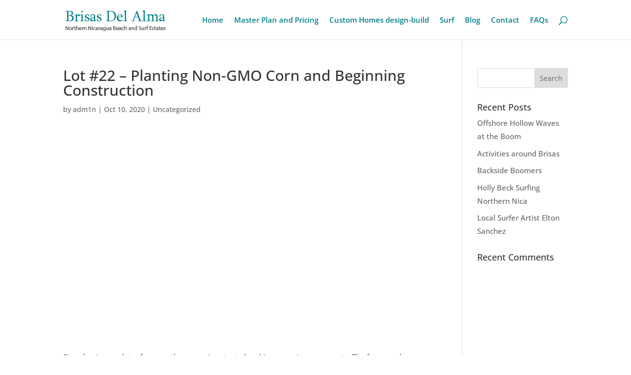

--- FILE ---
content_type: text/html; charset=UTF-8
request_url: https://brisasnicaragua.com/lot-22-planting-non-gmo-corn-and-beginning-construction/
body_size: 24294
content:
<!DOCTYPE html><html lang="en-US"><head><meta charset="UTF-8" /><link data-optimized="2" rel="stylesheet" href="https://brisasnicaragua.com/wp-content/litespeed/css/08b746d013792ff735d9096bbc4b5837.css?ver=d1092" /><meta http-equiv="X-UA-Compatible" content="IE=edge"><link rel="pingback" href="https://brisasnicaragua.com/xmlrpc.php" /> <script data-optimized="1" type="text/javascript" src="[data-uri]" defer></script> <meta name='robots' content='index, follow, max-image-preview:large, max-snippet:-1, max-video-preview:-1' /><title>Lot #22 – Planting Non-GMO Corn and Beginning Construction - Brisas Del Alma &#8211; Northern Nicaragua beach and surf estates</title><link rel="canonical" href="https://brisasnicaragua.com/lot-22-planting-non-gmo-corn-and-beginning-construction/" /><meta property="og:locale" content="en_US" /><meta property="og:type" content="article" /><meta property="og:title" content="Lot #22 – Planting Non-GMO Corn and Beginning Construction - Brisas Del Alma &#8211; Northern Nicaragua beach and surf estates" /><meta property="og:description" content="Since buying our lot a few months ago we’ve started making some improvements. The fence and some tree planting came first. Now we’ve hooked into the community water, have planted some non-GMO corn and have begun building our caretaker’s house. Check out the progress!" /><meta property="og:url" content="https://brisasnicaragua.com/lot-22-planting-non-gmo-corn-and-beginning-construction/" /><meta property="og:site_name" content="Brisas Del Alma &#8211; Northern Nicaragua beach and surf estates" /><meta property="article:published_time" content="2020-10-10T20:13:48+00:00" /><meta property="article:modified_time" content="2020-10-10T20:22:29+00:00" /><meta name="author" content="adm1n" /><meta name="twitter:card" content="summary_large_image" /><meta name="twitter:label1" content="Written by" /><meta name="twitter:data1" content="adm1n" /> <script type="application/ld+json" class="yoast-schema-graph">{"@context":"https://schema.org","@graph":[{"@type":"WebPage","@id":"https://brisasnicaragua.com/lot-22-planting-non-gmo-corn-and-beginning-construction/","url":"https://brisasnicaragua.com/lot-22-planting-non-gmo-corn-and-beginning-construction/","name":"Lot #22 – Planting Non-GMO Corn and Beginning Construction - Brisas Del Alma &#8211; Northern Nicaragua beach and surf estates","isPartOf":{"@id":"https://brisasnicaragua.com/#website"},"datePublished":"2020-10-10T20:13:48+00:00","dateModified":"2020-10-10T20:22:29+00:00","author":{"@id":"https://brisasnicaragua.com/#/schema/person/764745fe4a7f654a203d1ab362d4670e"},"breadcrumb":{"@id":"https://brisasnicaragua.com/lot-22-planting-non-gmo-corn-and-beginning-construction/#breadcrumb"},"inLanguage":"en-US","potentialAction":[{"@type":"ReadAction","target":["https://brisasnicaragua.com/lot-22-planting-non-gmo-corn-and-beginning-construction/"]}]},{"@type":"BreadcrumbList","@id":"https://brisasnicaragua.com/lot-22-planting-non-gmo-corn-and-beginning-construction/#breadcrumb","itemListElement":[{"@type":"ListItem","position":1,"name":"Home","item":"https://brisasnicaragua.com/"},{"@type":"ListItem","position":2,"name":"Lot #22 – Planting Non-GMO Corn and Beginning Construction"}]},{"@type":"WebSite","@id":"https://brisasnicaragua.com/#website","url":"https://brisasnicaragua.com/","name":"Brisas Del Alma &#8211; Northern Nicaragua beach and surf estates","description":"Northern Nicaragua Beach and Surf Estates","potentialAction":[{"@type":"SearchAction","target":{"@type":"EntryPoint","urlTemplate":"https://brisasnicaragua.com/?s={search_term_string}"},"query-input":{"@type":"PropertyValueSpecification","valueRequired":true,"valueName":"search_term_string"}}],"inLanguage":"en-US"},{"@type":"Person","@id":"https://brisasnicaragua.com/#/schema/person/764745fe4a7f654a203d1ab362d4670e","name":"adm1n","image":{"@type":"ImageObject","inLanguage":"en-US","@id":"https://brisasnicaragua.com/#/schema/person/image/","url":"https://secure.gravatar.com/avatar/50c9929e12447a4b242b86639a8740e065e9da1fb993d71f533e0067bf446106?s=96&d=mm&r=g","contentUrl":"https://secure.gravatar.com/avatar/50c9929e12447a4b242b86639a8740e065e9da1fb993d71f533e0067bf446106?s=96&d=mm&r=g","caption":"adm1n"},"sameAs":["https://brisasnicaragua.com/"],"url":"https://brisasnicaragua.com/author/adm1n/"}]}</script> <link rel='dns-prefetch' href='//fonts.googleapis.com' /><link rel="alternate" type="application/rss+xml" title="Brisas Del Alma &#8211; Northern Nicaragua beach and surf estates &raquo; Feed" href="https://brisasnicaragua.com/feed/" /><link rel="alternate" type="application/rss+xml" title="Brisas Del Alma &#8211; Northern Nicaragua beach and surf estates &raquo; Comments Feed" href="https://brisasnicaragua.com/comments/feed/" /><link rel="alternate" type="application/rss+xml" title="Brisas Del Alma &#8211; Northern Nicaragua beach and surf estates &raquo; Lot #22 – Planting Non-GMO Corn and Beginning Construction Comments Feed" href="https://brisasnicaragua.com/lot-22-planting-non-gmo-corn-and-beginning-construction/feed/" /> <script data-optimized="1" type="text/javascript" src="[data-uri]" defer></script> <meta content="Divi v.4.27.2" name="generator"/> <script type="text/javascript" src="https://brisasnicaragua.com/wp-includes/js/jquery/jquery.min.js?ver=3.7.1" id="jquery-core-js"></script> <script data-optimized="1" type="text/javascript" src="https://brisasnicaragua.com/wp-content/litespeed/js/066276e894a882a14ee2468391daa9f2.js?ver=bdb65" id="jquery-migrate-js" defer data-deferred="1"></script> <link rel="https://api.w.org/" href="https://brisasnicaragua.com/wp-json/" /><link rel="alternate" title="JSON" type="application/json" href="https://brisasnicaragua.com/wp-json/wp/v2/posts/212" /><link rel="EditURI" type="application/rsd+xml" title="RSD" href="https://brisasnicaragua.com/xmlrpc.php?rsd" /><meta name="generator" content="WordPress 6.8.3" /><link rel='shortlink' href='https://brisasnicaragua.com/?p=212' /><link rel="alternate" title="oEmbed (JSON)" type="application/json+oembed" href="https://brisasnicaragua.com/wp-json/oembed/1.0/embed?url=https%3A%2F%2Fbrisasnicaragua.com%2Flot-22-planting-non-gmo-corn-and-beginning-construction%2F" /><link rel="alternate" title="oEmbed (XML)" type="text/xml+oembed" href="https://brisasnicaragua.com/wp-json/oembed/1.0/embed?url=https%3A%2F%2Fbrisasnicaragua.com%2Flot-22-planting-non-gmo-corn-and-beginning-construction%2F&#038;format=xml" /><meta name="viewport" content="width=device-width, initial-scale=1.0, maximum-scale=1.0, user-scalable=0" /></head><body class="wp-singular post-template-default single single-post postid-212 single-format-video wp-theme-Divi et_pb_button_helper_class et_fixed_nav et_show_nav et_pb_show_title et_primary_nav_dropdown_animation_fade et_secondary_nav_dropdown_animation_fade et_header_style_left et_pb_footer_columns4 et_cover_background et_pb_gutter osx et_pb_gutters3 et_right_sidebar et_divi_theme et-db"><div id="page-container"><header id="main-header" data-height-onload="66"><div class="container clearfix et_menu_container"><div class="logo_container">
<span class="logo_helper"></span>
<a href="https://brisasnicaragua.com/">
<img src="https://brisasnicaragua.com/wp-content/uploads/2020/10/Brisas_Del_Alma_Logo.png" width="205" height="48" alt="Brisas Del Alma &#8211; Northern Nicaragua beach and surf estates" id="logo" data-height-percentage="75" />
</a></div><div id="et-top-navigation" data-height="66" data-fixed-height="40"><nav id="top-menu-nav"><ul id="top-menu" class="nav"><li id="menu-item-46" class="menu-item menu-item-type-post_type menu-item-object-page menu-item-home menu-item-46"><a href="https://brisasnicaragua.com/">Home</a></li><li id="menu-item-47" class="menu-item menu-item-type-post_type menu-item-object-page menu-item-47"><a href="https://brisasnicaragua.com/master-plan-and-pricing/">Master Plan and Pricing</a></li><li id="menu-item-61" class="menu-item menu-item-type-post_type menu-item-object-page menu-item-61"><a href="https://brisasnicaragua.com/custom-homes-design-build/">Custom Homes design-build</a></li><li id="menu-item-63" class="menu-item menu-item-type-post_type menu-item-object-page menu-item-63"><a href="https://brisasnicaragua.com/surf-2/">Surf</a></li><li id="menu-item-59" class="menu-item menu-item-type-post_type menu-item-object-page menu-item-59"><a href="https://brisasnicaragua.com/blog/">Blog</a></li><li id="menu-item-60" class="menu-item menu-item-type-post_type menu-item-object-page menu-item-60"><a href="https://brisasnicaragua.com/contact/">Contact</a></li><li id="menu-item-62" class="menu-item menu-item-type-post_type menu-item-object-page menu-item-62"><a href="https://brisasnicaragua.com/faqs/">FAQs</a></li></ul></nav><div id="et_top_search">
<span id="et_search_icon"></span></div><div id="et_mobile_nav_menu"><div class="mobile_nav closed">
<span class="select_page">Select Page</span>
<span class="mobile_menu_bar mobile_menu_bar_toggle"></span></div></div></div></div><div class="et_search_outer"><div class="container et_search_form_container"><form role="search" method="get" class="et-search-form" action="https://brisasnicaragua.com/">
<input type="search" class="et-search-field" placeholder="Search &hellip;" value="" name="s" title="Search for:" /></form>
<span class="et_close_search_field"></span></div></div></header><div id="et-main-area"><div id="main-content"><div class="container"><div id="content-area" class="clearfix"><div id="left-area"><article id="post-212" class="et_pb_post post-212 post type-post status-publish format-video hentry category-uncategorized post_format-post-format-video"><div class="et_post_meta_wrapper"><h1 class="entry-title">Lot #22 – Planting Non-GMO Corn and Beginning Construction</h1><p class="post-meta"> by <span class="author vcard"><a href="https://brisasnicaragua.com/author/adm1n/" title="Posts by adm1n" rel="author">adm1n</a></span> | <span class="published">Oct 10, 2020</span> | <a href="https://brisasnicaragua.com/category/uncategorized/" rel="category tag">Uncategorized</a></p><div class="et_main_video_container">
<iframe title="A Quick Tour of a Few of the Available lots at Brisas" width="1080" height="608" src="https://www.youtube.com/embed/bhOMOPCPvv0?feature=oembed"  allow="accelerometer; autoplay; clipboard-write; encrypted-media; gyroscope; picture-in-picture; web-share" referrerpolicy="strict-origin-when-cross-origin" allowfullscreen></iframe></div></div><div class="entry-content"><p>Since buying our lot a few months ago we’ve started making some improvements. The fence and some <a title="Planting Trees on our Lot at Brisas" href="https://brisasnicaragua.com//2013/06/26/planting-trees-on-our-lot-at-brisas/" target="_blank" rel="noopener noreferrer">tree planting</a> came first. Now we’ve hooked into the community water, have planted some non-GMO corn and have begun building our caretaker’s house. Check out the progress!</p></div><div class="et_post_meta_wrapper"></div></article></div><div id="sidebar"><div id="search-2" class="et_pb_widget widget_search"><form role="search" method="get" id="searchform" class="searchform" action="https://brisasnicaragua.com/"><div>
<label class="screen-reader-text" for="s">Search for:</label>
<input type="text" value="" name="s" id="s" />
<input type="submit" id="searchsubmit" value="Search" /></div></form></div><div id="recent-posts-2" class="et_pb_widget widget_recent_entries"><h4 class="widgettitle">Recent Posts</h4><ul><li>
<a href="https://brisasnicaragua.com/offshore-hollow-waves-at-the-boom/">Offshore Hollow Waves at the Boom</a></li><li>
<a href="https://brisasnicaragua.com/activities-around-brisas/">Activities around Brisas</a></li><li>
<a href="https://brisasnicaragua.com/backside-boomers/">Backside Boomers</a></li><li>
<a href="https://brisasnicaragua.com/holly-beck-surfing-northern-nica/">Holly Beck Surfing Northern Nica</a></li><li>
<a href="https://brisasnicaragua.com/local-surfer-artist-elton-sanchez/">Local Surfer Artist Elton Sanchez</a></li></ul></div><div id="recent-comments-2" class="et_pb_widget widget_recent_comments"><h4 class="widgettitle">Recent Comments</h4><ul id="recentcomments"></ul></div></div></div></div></div><footer id="main-footer"><div id="et-footer-nav"><div class="container"><ul id="menu-footernav" class="bottom-nav"><li id="menu-item-275" class="menu-item menu-item-type-post_type menu-item-object-page menu-item-home menu-item-275"><a href="https://brisasnicaragua.com/">Home</a></li><li id="menu-item-280" class="menu-item menu-item-type-post_type menu-item-object-page menu-item-280"><a href="https://brisasnicaragua.com/master-plan-and-pricing/">Master Plan and Pricing</a></li><li id="menu-item-278" class="menu-item menu-item-type-post_type menu-item-object-page menu-item-278"><a href="https://brisasnicaragua.com/custom-homes-design-build/">Custom Homes design-build</a></li><li id="menu-item-281" class="menu-item menu-item-type-post_type menu-item-object-page menu-item-281"><a href="https://brisasnicaragua.com/surf-2/">Surf</a></li><li id="menu-item-277" class="menu-item menu-item-type-post_type menu-item-object-page menu-item-277"><a href="https://brisasnicaragua.com/contact/">Contact</a></li><li id="menu-item-276" class="menu-item menu-item-type-post_type menu-item-object-page menu-item-276"><a href="https://brisasnicaragua.com/blog/">Blog</a></li><li id="menu-item-279" class="menu-item menu-item-type-post_type menu-item-object-page menu-item-279"><a href="https://brisasnicaragua.com/faqs/">FAQs</a></li></ul></div></div><div id="footer-bottom"><div class="container clearfix"><ul class="et-social-icons"><li class="et-social-icon et-social-facebook">
<a href="#" class="icon">
<span>Facebook</span>
</a></li><li class="et-social-icon et-social-twitter">
<a href="#" class="icon">
<span>X</span>
</a></li><li class="et-social-icon et-social-instagram">
<a href="#" class="icon">
<span>Instagram</span>
</a></li><li class="et-social-icon et-social-rss">
<a href="https://brisasnicaragua.com/feed/" class="icon">
<span>RSS</span>
</a></li></ul><div id="footer-info">© 2020 Brisas Del Alma. All Rights Reserved</div></div></div></footer></div></div> <script type="speculationrules">{"prefetch":[{"source":"document","where":{"and":[{"href_matches":"\/*"},{"not":{"href_matches":["\/wp-*.php","\/wp-admin\/*","\/wp-content\/uploads\/*","\/wp-content\/*","\/wp-content\/plugins\/*","\/wp-content\/themes\/Divi\/*","\/*\\?(.+)"]}},{"not":{"selector_matches":"a[rel~=\"nofollow\"]"}},{"not":{"selector_matches":".no-prefetch, .no-prefetch a"}}]},"eagerness":"conservative"}]}</script> <script data-optimized="1" type="text/javascript" src="https://brisasnicaragua.com/wp-content/litespeed/js/d1354d35706eeae6b8176618dfc2c5a5.js?ver=44b3a" id="comment-reply-js"="async" data-wp-strategy="async" defer data-deferred="1"></script> <script data-optimized="1" type="text/javascript" id="divi-custom-script-js-extra" src="[data-uri]" defer></script> <script data-optimized="1" type="text/javascript" src="https://brisasnicaragua.com/wp-content/litespeed/js/672fc57c8a29d8b9b6ed7559875609f5.js?ver=98f3d" id="divi-custom-script-js" defer data-deferred="1"></script> <script data-optimized="1" type="text/javascript" src="https://brisasnicaragua.com/wp-content/litespeed/js/ca227e0d76bc9ed2ee1c80e7c68c8fff.js?ver=03e17" id="fitvids-js" defer data-deferred="1"></script> <script data-optimized="1" type="text/javascript" src="https://brisasnicaragua.com/wp-content/litespeed/js/5542701a2c10e3a97e2fe07891c5b9bd.js?ver=3d972" id="jquery-mobile-js" defer data-deferred="1"></script> <script data-optimized="1" type="text/javascript" src="https://brisasnicaragua.com/wp-content/litespeed/js/04eccab327ef1f63d52aaf5c1e30512d.js?ver=e0810" id="magnific-popup-js" defer data-deferred="1"></script> <script data-optimized="1" type="text/javascript" src="https://brisasnicaragua.com/wp-content/litespeed/js/0fe71b8017b0377641f2d7963aa91905.js?ver=777b5" id="easypiechart-js" defer data-deferred="1"></script> <script data-optimized="1" type="text/javascript" src="https://brisasnicaragua.com/wp-content/litespeed/js/e652255d2f2e4e1678ead8c30ef37e97.js?ver=51db4" id="salvattore-js" defer data-deferred="1"></script> <script data-optimized="1" type="text/javascript" src="https://brisasnicaragua.com/wp-content/litespeed/js/d73dc95d29ca8822aa8df9bed721df24.js?ver=533e4" id="et-core-common-js" defer data-deferred="1"></script> <script data-optimized="1" type="text/javascript" id="et-builder-modules-script-motion-js-extra" src="[data-uri]" defer></script> <script data-optimized="1" type="text/javascript" src="https://brisasnicaragua.com/wp-content/litespeed/js/ec8855c782019d3b65ebfc354cb8aaa2.js?ver=317c1" id="et-builder-modules-script-motion-js" defer data-deferred="1"></script> <script data-optimized="1" type="text/javascript" id="et-builder-modules-script-sticky-js-extra" src="[data-uri]" defer></script> <script data-optimized="1" type="text/javascript" src="https://brisasnicaragua.com/wp-content/litespeed/js/debdf7ea8566b6709d3bc5d90a63ec17.js?ver=33eb7" id="et-builder-modules-script-sticky-js" defer data-deferred="1"></script> </body></html>
<!-- Page optimized by LiteSpeed Cache @2026-01-20 12:35:07 -->

<!-- Page supported by LiteSpeed Cache 7.1 on 2026-01-20 12:35:07 -->